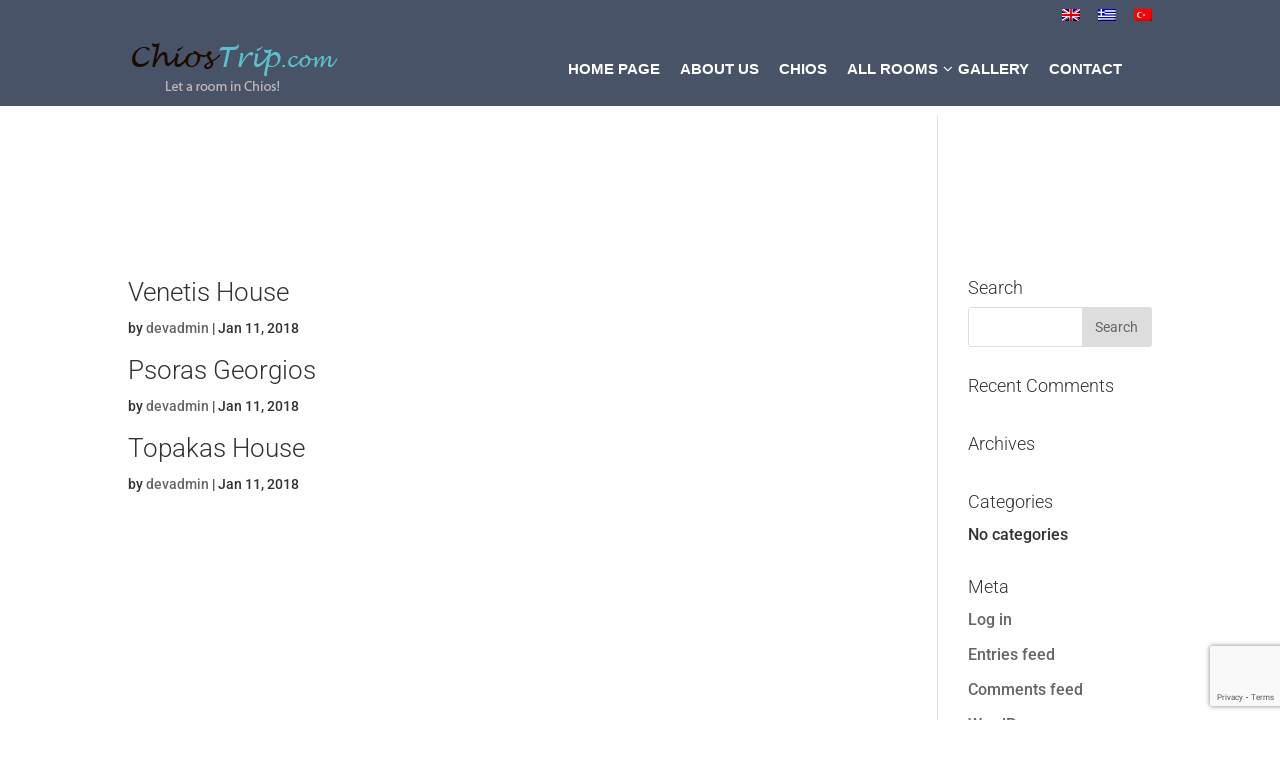

--- FILE ---
content_type: text/html; charset=utf-8
request_url: https://www.google.com/recaptcha/api2/anchor?ar=1&k=6Lds6AcsAAAAAA_dP1TgZ4B5qCC4C_AWpV5fMh-6&co=aHR0cHM6Ly9jaGlvc3RyaXAuY29tOjQ0Mw..&hl=en&v=TkacYOdEJbdB_JjX802TMer9&size=invisible&anchor-ms=20000&execute-ms=120000&cb=lmgbqo3z5nt2
body_size: 45620
content:
<!DOCTYPE HTML><html dir="ltr" lang="en"><head><meta http-equiv="Content-Type" content="text/html; charset=UTF-8">
<meta http-equiv="X-UA-Compatible" content="IE=edge">
<title>reCAPTCHA</title>
<style type="text/css">
/* cyrillic-ext */
@font-face {
  font-family: 'Roboto';
  font-style: normal;
  font-weight: 400;
  src: url(//fonts.gstatic.com/s/roboto/v18/KFOmCnqEu92Fr1Mu72xKKTU1Kvnz.woff2) format('woff2');
  unicode-range: U+0460-052F, U+1C80-1C8A, U+20B4, U+2DE0-2DFF, U+A640-A69F, U+FE2E-FE2F;
}
/* cyrillic */
@font-face {
  font-family: 'Roboto';
  font-style: normal;
  font-weight: 400;
  src: url(//fonts.gstatic.com/s/roboto/v18/KFOmCnqEu92Fr1Mu5mxKKTU1Kvnz.woff2) format('woff2');
  unicode-range: U+0301, U+0400-045F, U+0490-0491, U+04B0-04B1, U+2116;
}
/* greek-ext */
@font-face {
  font-family: 'Roboto';
  font-style: normal;
  font-weight: 400;
  src: url(//fonts.gstatic.com/s/roboto/v18/KFOmCnqEu92Fr1Mu7mxKKTU1Kvnz.woff2) format('woff2');
  unicode-range: U+1F00-1FFF;
}
/* greek */
@font-face {
  font-family: 'Roboto';
  font-style: normal;
  font-weight: 400;
  src: url(//fonts.gstatic.com/s/roboto/v18/KFOmCnqEu92Fr1Mu4WxKKTU1Kvnz.woff2) format('woff2');
  unicode-range: U+0370-0377, U+037A-037F, U+0384-038A, U+038C, U+038E-03A1, U+03A3-03FF;
}
/* vietnamese */
@font-face {
  font-family: 'Roboto';
  font-style: normal;
  font-weight: 400;
  src: url(//fonts.gstatic.com/s/roboto/v18/KFOmCnqEu92Fr1Mu7WxKKTU1Kvnz.woff2) format('woff2');
  unicode-range: U+0102-0103, U+0110-0111, U+0128-0129, U+0168-0169, U+01A0-01A1, U+01AF-01B0, U+0300-0301, U+0303-0304, U+0308-0309, U+0323, U+0329, U+1EA0-1EF9, U+20AB;
}
/* latin-ext */
@font-face {
  font-family: 'Roboto';
  font-style: normal;
  font-weight: 400;
  src: url(//fonts.gstatic.com/s/roboto/v18/KFOmCnqEu92Fr1Mu7GxKKTU1Kvnz.woff2) format('woff2');
  unicode-range: U+0100-02BA, U+02BD-02C5, U+02C7-02CC, U+02CE-02D7, U+02DD-02FF, U+0304, U+0308, U+0329, U+1D00-1DBF, U+1E00-1E9F, U+1EF2-1EFF, U+2020, U+20A0-20AB, U+20AD-20C0, U+2113, U+2C60-2C7F, U+A720-A7FF;
}
/* latin */
@font-face {
  font-family: 'Roboto';
  font-style: normal;
  font-weight: 400;
  src: url(//fonts.gstatic.com/s/roboto/v18/KFOmCnqEu92Fr1Mu4mxKKTU1Kg.woff2) format('woff2');
  unicode-range: U+0000-00FF, U+0131, U+0152-0153, U+02BB-02BC, U+02C6, U+02DA, U+02DC, U+0304, U+0308, U+0329, U+2000-206F, U+20AC, U+2122, U+2191, U+2193, U+2212, U+2215, U+FEFF, U+FFFD;
}
/* cyrillic-ext */
@font-face {
  font-family: 'Roboto';
  font-style: normal;
  font-weight: 500;
  src: url(//fonts.gstatic.com/s/roboto/v18/KFOlCnqEu92Fr1MmEU9fCRc4AMP6lbBP.woff2) format('woff2');
  unicode-range: U+0460-052F, U+1C80-1C8A, U+20B4, U+2DE0-2DFF, U+A640-A69F, U+FE2E-FE2F;
}
/* cyrillic */
@font-face {
  font-family: 'Roboto';
  font-style: normal;
  font-weight: 500;
  src: url(//fonts.gstatic.com/s/roboto/v18/KFOlCnqEu92Fr1MmEU9fABc4AMP6lbBP.woff2) format('woff2');
  unicode-range: U+0301, U+0400-045F, U+0490-0491, U+04B0-04B1, U+2116;
}
/* greek-ext */
@font-face {
  font-family: 'Roboto';
  font-style: normal;
  font-weight: 500;
  src: url(//fonts.gstatic.com/s/roboto/v18/KFOlCnqEu92Fr1MmEU9fCBc4AMP6lbBP.woff2) format('woff2');
  unicode-range: U+1F00-1FFF;
}
/* greek */
@font-face {
  font-family: 'Roboto';
  font-style: normal;
  font-weight: 500;
  src: url(//fonts.gstatic.com/s/roboto/v18/KFOlCnqEu92Fr1MmEU9fBxc4AMP6lbBP.woff2) format('woff2');
  unicode-range: U+0370-0377, U+037A-037F, U+0384-038A, U+038C, U+038E-03A1, U+03A3-03FF;
}
/* vietnamese */
@font-face {
  font-family: 'Roboto';
  font-style: normal;
  font-weight: 500;
  src: url(//fonts.gstatic.com/s/roboto/v18/KFOlCnqEu92Fr1MmEU9fCxc4AMP6lbBP.woff2) format('woff2');
  unicode-range: U+0102-0103, U+0110-0111, U+0128-0129, U+0168-0169, U+01A0-01A1, U+01AF-01B0, U+0300-0301, U+0303-0304, U+0308-0309, U+0323, U+0329, U+1EA0-1EF9, U+20AB;
}
/* latin-ext */
@font-face {
  font-family: 'Roboto';
  font-style: normal;
  font-weight: 500;
  src: url(//fonts.gstatic.com/s/roboto/v18/KFOlCnqEu92Fr1MmEU9fChc4AMP6lbBP.woff2) format('woff2');
  unicode-range: U+0100-02BA, U+02BD-02C5, U+02C7-02CC, U+02CE-02D7, U+02DD-02FF, U+0304, U+0308, U+0329, U+1D00-1DBF, U+1E00-1E9F, U+1EF2-1EFF, U+2020, U+20A0-20AB, U+20AD-20C0, U+2113, U+2C60-2C7F, U+A720-A7FF;
}
/* latin */
@font-face {
  font-family: 'Roboto';
  font-style: normal;
  font-weight: 500;
  src: url(//fonts.gstatic.com/s/roboto/v18/KFOlCnqEu92Fr1MmEU9fBBc4AMP6lQ.woff2) format('woff2');
  unicode-range: U+0000-00FF, U+0131, U+0152-0153, U+02BB-02BC, U+02C6, U+02DA, U+02DC, U+0304, U+0308, U+0329, U+2000-206F, U+20AC, U+2122, U+2191, U+2193, U+2212, U+2215, U+FEFF, U+FFFD;
}
/* cyrillic-ext */
@font-face {
  font-family: 'Roboto';
  font-style: normal;
  font-weight: 900;
  src: url(//fonts.gstatic.com/s/roboto/v18/KFOlCnqEu92Fr1MmYUtfCRc4AMP6lbBP.woff2) format('woff2');
  unicode-range: U+0460-052F, U+1C80-1C8A, U+20B4, U+2DE0-2DFF, U+A640-A69F, U+FE2E-FE2F;
}
/* cyrillic */
@font-face {
  font-family: 'Roboto';
  font-style: normal;
  font-weight: 900;
  src: url(//fonts.gstatic.com/s/roboto/v18/KFOlCnqEu92Fr1MmYUtfABc4AMP6lbBP.woff2) format('woff2');
  unicode-range: U+0301, U+0400-045F, U+0490-0491, U+04B0-04B1, U+2116;
}
/* greek-ext */
@font-face {
  font-family: 'Roboto';
  font-style: normal;
  font-weight: 900;
  src: url(//fonts.gstatic.com/s/roboto/v18/KFOlCnqEu92Fr1MmYUtfCBc4AMP6lbBP.woff2) format('woff2');
  unicode-range: U+1F00-1FFF;
}
/* greek */
@font-face {
  font-family: 'Roboto';
  font-style: normal;
  font-weight: 900;
  src: url(//fonts.gstatic.com/s/roboto/v18/KFOlCnqEu92Fr1MmYUtfBxc4AMP6lbBP.woff2) format('woff2');
  unicode-range: U+0370-0377, U+037A-037F, U+0384-038A, U+038C, U+038E-03A1, U+03A3-03FF;
}
/* vietnamese */
@font-face {
  font-family: 'Roboto';
  font-style: normal;
  font-weight: 900;
  src: url(//fonts.gstatic.com/s/roboto/v18/KFOlCnqEu92Fr1MmYUtfCxc4AMP6lbBP.woff2) format('woff2');
  unicode-range: U+0102-0103, U+0110-0111, U+0128-0129, U+0168-0169, U+01A0-01A1, U+01AF-01B0, U+0300-0301, U+0303-0304, U+0308-0309, U+0323, U+0329, U+1EA0-1EF9, U+20AB;
}
/* latin-ext */
@font-face {
  font-family: 'Roboto';
  font-style: normal;
  font-weight: 900;
  src: url(//fonts.gstatic.com/s/roboto/v18/KFOlCnqEu92Fr1MmYUtfChc4AMP6lbBP.woff2) format('woff2');
  unicode-range: U+0100-02BA, U+02BD-02C5, U+02C7-02CC, U+02CE-02D7, U+02DD-02FF, U+0304, U+0308, U+0329, U+1D00-1DBF, U+1E00-1E9F, U+1EF2-1EFF, U+2020, U+20A0-20AB, U+20AD-20C0, U+2113, U+2C60-2C7F, U+A720-A7FF;
}
/* latin */
@font-face {
  font-family: 'Roboto';
  font-style: normal;
  font-weight: 900;
  src: url(//fonts.gstatic.com/s/roboto/v18/KFOlCnqEu92Fr1MmYUtfBBc4AMP6lQ.woff2) format('woff2');
  unicode-range: U+0000-00FF, U+0131, U+0152-0153, U+02BB-02BC, U+02C6, U+02DA, U+02DC, U+0304, U+0308, U+0329, U+2000-206F, U+20AC, U+2122, U+2191, U+2193, U+2212, U+2215, U+FEFF, U+FFFD;
}

</style>
<link rel="stylesheet" type="text/css" href="https://www.gstatic.com/recaptcha/releases/TkacYOdEJbdB_JjX802TMer9/styles__ltr.css">
<script nonce="YnTz1t2mcnqnWtAfG2xACA" type="text/javascript">window['__recaptcha_api'] = 'https://www.google.com/recaptcha/api2/';</script>
<script type="text/javascript" src="https://www.gstatic.com/recaptcha/releases/TkacYOdEJbdB_JjX802TMer9/recaptcha__en.js" nonce="YnTz1t2mcnqnWtAfG2xACA">
      
    </script></head>
<body><div id="rc-anchor-alert" class="rc-anchor-alert"></div>
<input type="hidden" id="recaptcha-token" value="[base64]">
<script type="text/javascript" nonce="YnTz1t2mcnqnWtAfG2xACA">
      recaptcha.anchor.Main.init("[\x22ainput\x22,[\x22bgdata\x22,\x22\x22,\[base64]/[base64]/[base64]/[base64]/[base64]/[base64]/[base64]/[base64]/[base64]/[base64]/[base64]/[base64]/[base64]/[base64]/[base64]\\u003d\\u003d\x22,\[base64]\\u003d\x22,\x22w7k4w6UpfcOAD3rDlGTCisOCwpNcf8KsXFMUw5HCocOOw4VNw5PDk8K4WcOPKAtfwrpXP315woBtwrTCtQXDjyPCp8K2wrnDssK6TCzDjMKiQn9Ew6rCpCYDwpwFXiNxw5jDgMOHw4rDucKncsK+wqDCmcO3esOPTcOgIsOBwqosd8OPLMKfNMOaA2/CiWbCkWbCmMOGIxfChcKvZV/DicOrCsKDecKaBMO0wrjDgivDqMOLwokKHMKdXsOBF3gcZsOow6XCpsKgw7AgwrnDqTfCosO9ICfDvcKQZ1NpwrLDmcKIwpgawoTCkhPCqMOOw69JwpvCrcKsAsKzw48xRUAVBUvDkMK1FcKuworCoHjDj8Kawr/Cs8KbwrbDlSUZMCDCnDnCvG0IOTBfwqISbMKDGW9+w4PCqDLDukvCi8KALMKuwrIcT8OBwoPChXbDuyQ/[base64]/w6Zpw4HCpGU3FQsfHngEBkfCtsO0wqJBWlbDr8OVPgrCsHBGwpHDlsKewo7Ds8KIWBJ3NBF6CEEIZFrDisOCLjEXwpXDkTPDtMO6GVpHw4oHwphdwoXCocKGw6NHb2t6GcOXXhEow509bcKZLibCtsO3w5VHwrjDo8OhZsKQwqnCp0HCvH9Fwr/DqsONw4vDnXjDjsOzwqzCs8ODB8KHEsKrYcK6wq3DiMOZE8KZw6nCi8OYwoQ6SiDDgGbDsH5/[base64]/DpsKawpwXS8KQQMKSbz8NwrDDixXCu8K/[base64]/Dvw8WayHCmwfCpsOkVFsOw6Ffwo53CcKzL2ZXw7fDrsKxw70cw5vDpE/Dp8OLfS0+WwQ4w7wGccKUw47DrwMXw5DChwNWJTXDssOSw4LCmsOdwr4IwqHDrCF7wpfCosOmSsKRwqIYwqjDthvDkcO+DnREMMKzwrcuE1URw4YpOkwtVMK/FMK1w7fDg8OHIT4EFRkZP8Kgw6hgwrVAH27CiS8kw5jDrmkJw6M5w4/CmFsBXHvCgsO+w4lKKsO+wqnDnm/[base64]/CnHDDhcOAwoR7w4zCjiDDoCtdw7AjwoDDv8OvwqoMS2XDl8KZRhpwT3lSwrFuNC/CtsOlHMK9ImNSwqJawr5gEcKhScOZw7fDlsKCwqXDhgc6QMKMQSHDhVJ4CBZDwq45cTVZQMOMDmZGRENAZWtTSB5sOsO0BFV2wqPDuQjDj8K5w64Gw4zDkTXDnVF/[base64]/woTDscOFwoXDkcKxwoIpasKiw7vDiMO8Y8OVJ8OkCzNsD8Ovw6bCtS0rwpDDl144w61Fw4vDrjt9UMKGGMOKeMO6fsOZw7VYDMKYJirDqcK/b8Kdwoo0NGbCi8KewqHDjHrDtykwXE1eIXAWwqnDqWDDtzbDusKkKVzDrx3DhmDChg/[base64]/[base64]/CkcKISsKuw5/Col/DlMO9TcOhRcOleXEnw6YPHcKBCMOnPMKqw7jDiCjDuMKTw6YsIsOwF2nDkGEIwrs9SsOZMx4BRMO4wqwZdH7CvGTDu0bCsAPCpU5Ew6wsw6LDmxHCrAoUw6tcw5zCuQnDkcOWVFPCqA7ClMKdwpjDj8KeDUPDsMK9w68BwoHDucO3w4/CsGdoLx9fwoluwr11KAHCq0U9w6LDssOgIQUhHsKVwojCrGQ4wphaWsOPw4suG3LCtl3CnsKTdsKjf3UiG8Kiwostw4DCuwV5BGY+JRl4wqbDhUQlw7w7wp4YJ0zDscKIwqDCqAFHbMOvDcO8w7YYJyJZw7Q0Q8KjdMKwYytyPyrCrcKQwqTCksKVTMO5w6/ClA0gwrHDk8OORsKFwppowobDj0cDwp7Cv8O2DsO5GcKSwoPCscKEA8Ojwr5fw77DkcKiRw0ywrTCsEpqw49+MHVDwq/DvyzCv0bCv8OKegXCgMOqdkJJTyQqwqQPKQYNAMO+Xg1WEU8xdxFlHsOrGcOZNMKoMsKfwpUzGMOoI8OAc0/Dv8OiBgrCkj7DjMOLVcOMUWJfQsKmdxfClcOJZcO3w7YoZcKnREfCqzgVY8KfwqzDkg7DmsOmJh4AGzvCrB97w68XWMKkw4jDoWpuwqAew6TDnQDCtUXCoUvDqMKGw55TOMK+BsOjw6BpwpTDshDDq8OOw6rDtcOfO8OBXMOYHT85wrrClw3CrA7DgXJHw5p/w4TCucOJw7xyGcOKR8KOw6fCvcKwcMKkwpLCunfCk0fCryHCjWNjw796aMKAw7BlSnUcwpvDrX5PQT7ChQDDscOoYW9ew7/Cjj/DtVwzw41bwrrDg8OEwqY7I8OiesOCVsODw5hwwrHCgxtNLMKSS8O/w5PCusKIw5LDlsKSXMK/w6nCpsOMw4/Cs8KUw6cEwpF9TSVpMsKrw5nCmMOgHU9/DXAAw44FPjvCvcO3L8OZw5DCqMO3w7rCuMOOQsOORSDDvMKBBMOvZDrDjMKwwoF+wovDusO5w7fCkUvDmi/[base64]/DhsOdwojCtcK/w7nDs3rCqxoZal5Da8KrD0HDqRQ6w7zCmcKKC8OAwoVdH8K8wojCscKVw5UIw5/DucOewrHDssK6fsKoYi/CicKDw5fCtRjCvzjDrMKXwqfDtCFVw7w8w65PwrTDoMOPRi4eayrDr8KcFS/CocKzw4TDtX0zw6PDjW7Dj8KqwoXDgkzCp2gpL0E0wqvCs0PCuUN4S8OrwqsMNRPDtx4kWMK1w7jCjxZ7wpLDrsOfLybDjnfDscOXEMO2Wz/[base64]/Cl3LDtWbClT08wpxNw6/[base64]/DpxfDl8OfwpXCtsKFwqAfSMOAw6NJKgnDpVbCnW3CsVfDty4zfUbCkcOPw47DucKxwpTCmGN8dXLClnhmUcK5w6DDscKswoXCkgDDkQ8kXUsJGWhlQQjDi0/Cl8OZwofCicKnAMOxwrbDusKEXmPDkzDDv3HDlsONL8OAwpXDv8KKw63DocKkABxPwoJ4wrDDg3FbwqTCpMOxw4U2wrxTwr/CosOecWPDiw/[base64]/Ci8O2woxSWsO3woIawoQyw5HCg8KEJiVAcwLDjsOewoLChBnDgsO4dsKfMMO6XgfCvsKdW8O8BcKtSyrDhxcpWV3CrsOYH8Ozw7XDkcK4NcKVw6gww41BwrzDow8iUSfDuH7CrwpIHMOaQcKNScOJKsKxM8O/w6spw4LCiiPCkMOWc8O2wr3CslDCiMOgw49SXUgAw486woDCnF7CixLDmjMoS8OSP8Odw49cIMK6w7B/[base64]/P043bzQuAsKzTcKdw6jDg1LCoichwqvDkMKXw4DDjQ3DkX/DukfCjiHCsTsNw64iw7g9wotNw4HChS0awpVjw4nCgsKSH8KSw5UlSMKDw5bDqFzCg15/SG9dM8OAekzCgsKCw5N6Wx/CqMKfNMKuAzVvwodzS3N+GSA1wpJXYkgQw7smw7pwYsORwo5xZ8Oew6zCnBckEMKlwq3CtsOcVsOYYMO+bnXDucK/wqFyw4VXw71CQ8Oxw7RFw4jCuMOAF8KmMRnCp8KzwpXDg8KmUsOcIcO2w48RwpA1TUg9wpnDvcKCwpXCgz/Cn8ODw7t4w4TDqXDCqTBKDMOJwoHDvTldDWzCj103R8KYLsK+JMKZFFfDmhRhwqvCr8OWRUbDpUQ4ZcOzCsKBwr4QC3bCoxVgwrDDnjJCw4DDpio1a8OjYsO8FlzCncOWwq7CtAfDgVV0DcOqw7zCgsO1N2rDl8KjesOawrR+WF3DhFByw43Dq2oNw4xpwrBfwq/[base64]/DpnBgw53DmVfDsRsGIMOyw7vDsmQRwoPDtW4cw6FFOMK+TMKnY8OHIMKrBcKqCH5Yw5Z1w4DDrQk0Fj0HwovCt8KyMARcwrPDrmkCwrlow53CuwXChgjCtCjDhsKwSsKLwrlEwokVw6o+EcOsw6/CnGMaKMO/TH/[base64]/Do1rDpcOAQ2dxwrfDpMKhw48CwpbDmU4fbwo3w6bCscKsGsO8K8KAw4NPdmLCkjjCs3B/wpJxM8KGw4jDg8KmBMK/[base64]/OynCh19/VmZqwrFFQMODYcKCw6gRw6tmC8KEV3Rnwq5fwrjDksK1BUtUw6TCp8KBworDkcOrPVfDnH9vw5bDlTlaZ8O+MFQYdF3DvQ3ClUZkw5UxZ19twrJ4VcOOT2VFw5nDuiLDicKxw5hLwrvDrcOcwrrCtxAzDsKUwrvChsKfZ8KlVgbCghbDq3fDl8OAb8KIw4Qdwq/DnxAUwqtLwqvCqX07wobDrkHDq8O/wqbDrsOtLcKiVD53w7nDpjwSEcKNwpEzwrFCw5oPPw8fSsK0w79OIgZKw69iw7LDr0s1QcOIejI3Im7CrwDDu3l/wpZ9wozDnMOxOMKafFxBeMOIJMOjwqYvwphNPyHDoQl4ZsKfQiTCpRbDoMOPwpAOTsO3bcKdwoFgwqttw7fDgDBYw40/wqx5S8K4FFopw4rCoMKtN1LDpcOXw5Rqwph7wow5UwzDlm7DhUrDixkOMxg/bMKXLMOWw4gQI0vDsMOowrPCncKKQQnDlQnCr8KzT8OvGFPCtMKcw4BVw6EYwpTCh3NNwpTDjhvDucKcw7UwNBEmw6wQwrDCkMO/ZB3CiDjCsMKbMsObSWEJwqLCpW7DnHArQMKnw6tYRsKnYkpuwpMKecOkecKXTcOYD2kbwoMtw7XDssO7wr7DpsO7wq5BwoPDnsKcW8KPPcOJM1nCkVbDiH/[base64]/wpQtc8O+w5nCocOOwpLDmVDDjwZOwo3CpcOHwpvDpMOzF8Kcw5wLX20QX8KBw6vCmhlaMknCp8KnQylNw7PDtC5PwoJ6ZcKHNsKxSsOUZTwpHsK8w7HCnHBgwqEOHsKJwoQ/[base64]/CixPCjMK3NsOvb8OdwpBQwqxDMjocw7DCgH7CrsO8L8OTwq9cwodFG8OqwoB4w6vCkBcBOzI0GUodw4kiIMKow7o2w7/DnsOawrcnw5LDgTnCrcKiwprCliPDlnNgw6wmNSHCsH9Cw6/[base64]/TEgiIMKHw79+cMOcwoPDmsOYPcKdw6rDq3JHW8O1X8K4UyDCtiR4w5Vuw7XCpjpwQgdXw7XCuHk7wqN9AMOLJ8OLRnofLmZswrHCmn09wpHCs0rCqU3Dh8KzX1HCpE4cM8Oxw658w7IADsOyP01be8KxSMObw6l3w5RsZVVIKMOzw5/DncKyKcKnF2zCgcO5fcOPwojDuMObwoUew5DDl8K1wq9qK2k0wp3DjMKkSFzDicK7RcObwr8rbcOgfVITRw3DhsKpe8KPwrfClMKLOCzClh3DsirCixJJGsOWV8OCwpDDmsOmwq9FwrxzZ39rJcOKwok/KsOvTSjCoMKuaxLDuhwxYUxCAGnCuMKhwqohMijCiMKES0XDkSLCmcKPw4FLcsO/wrTCu8KjXcOUX3HCkMKUw5kkwrvCk8Kfw7bDiFrCkHIEw4VPwq4lw5LCo8K1wr3DpMOLZsKcNcOKw5llwpbDlcKEwq5+w6PCqCVvMMK/[base64]/[base64]/[base64]/DsV9Sw5h9Sx/CgcKLwoMJDsOdwpYnwp7DrHPCjW9NeEPDlcKEHcOjRmzDqkTCtTYCw47DhHlWKsODwpE9d2/DqMO+wprCjsOWw6bCocOcbcOyKsKgT8OLYsOgwqR6VcOxRSJWw6zDlnzDjMOKQ8KKw4llcMK/[base64]/[base64]/RcKCwpUHwoZid1kVH8OYw6jDrsOYWMK5C8Oxw6DCqwUOw4rCkcK0f8K9Bw3Cm08xwrbDtcKfwonDm8Oxw4NMUcO9w6w3FsKGO2ZCwr/[base64]/CuBnCh8KGwq41w5hRwpPCtX8Yw7bCiyLDuMKUw5vCnA7DphLCmMOEGDtcAMOJw5AkwpvCmMOiwo0RwpV6wo8JYsOrwp3DmcKlO0PClMOOwp00w6jDlx1Cw5rDnMKhBHQuRR/CgA1DbMOxTHvCuMKswrzCmiHCqcO9w6LCrsKowrs8YMOXacK1J8OlwozDvl5KwrBew6HCizs/VsKmWMKHchrClXcgYcK8worDhMOFEBYgAUXCrxTDpH3Dmm8+E8KhXcOnCTTCjWLDpHzDhnfDj8K3bMOcwoTDoMOYw7BvLTTDp8OdCcO9wpzCvMKtIMO7Si5nR0/Dt8O4T8OwBwkRw7llwrXDjRYywo/DqsKMwrAyw6ohT3IVEQcOwqZDwpLDvkENHsKWwqvCjXESKgXCnRwVMcKmVcO7SQ3DhcOkwpYzAcKrKHIBw5UgwozDhcOqV2TDiUHDusOUK3kAw6XDkMKgw5XCn8OmwprCv2cZwrLChR7CmMO/GXlRSQwiwrfCusKuw6XCvsKaw7IVcCF8WWAtwrrCiW3DinLCo8Oyw7PDp8KwaVDDvm3DnMOsw6nDhcKQwrMPPwbDmT87G2/CscOUFEvCmEnCp8Oxwo/Cp1UTXSp0w47DiHzDnDxNMRFSw4bDviY7Wj9vTcOeMcOoWQrCjcKmGcOOw4cfSlJUwqrCmcOTGcK7JwxUKsOHw5PDjkvCkwQqwojDtsOXwoXCn8OAw4jCq8K8wrwuw4fCtcKYI8KswrnCgAllwqM6UHrDv8Ktw7PDicKfGcOAf3XDtMOcVl/DmkvDucK7w45uFcKCw6PDplTChcKnTh9ROsKidsKzwo/[base64]/[base64]/CvcOfDGjDv8KGKcOlwqp3wpkXw6/[base64]/Dn8OYwpUtw5V4wo9GwpPDpsO4CCEIwr1qw5zCkjvDgsOdG8KzUMOlwqHDh8Oafm4jw4k/YXYFJMK6w4PCpSrDq8KXwqEOc8K0BTM+w5jDtHzDkijDuErCqMKiwqtnVcK+wpXCs8KwT8K8wqRGw7DCul/[base64]/DgX/CsVkew6QBacO5IsKcwpPDt3QbfMOyw47ClBFJw4fDmMOwwokzwpfCpcOOVWvCkMO1Gns6w5bDisKAw7o8w4g3w4vCl1tjwq7DnkZgw73CvMOJZcKywoAxU8KDwrdCwqMQw5nDksOMw4ZvI8Otw6rCn8KpwoFpwr/[base64]/wrnDhg/DscOhwpt8w5dvVMOnRMKew6DDu8K3eDbDnMOUwovCq8KTLQDCgVHDvW91w6E8wqLCpMKkbA/Dvm/Ct8OlBQDCqsOwwpR7AMOvw4ghw6sfBAh8TsKIJjzCpcOOw6xLwonCpMKjw7ozKAzDtULCuyhQw7oEwq8HBBcrw4VjVDHDmBULw6TDn8OOSRZMw5NJw4orwr/DhCfCnwDCp8Otw5/Du8O/ASFGdcKxwo3DmQrDnDM+AcOhAcOJw7kOGcKhwrPCl8KlwqTDksO3Ekl4RQbCj3vCv8OMwr/CrSkQwoTCrMOYBWnCqsOIQsKyGcOWwrzDiwnCmjwnSFHCty04wrXCmCBPUMK0M8O5ZSXDlh7CpjgnSsOyQ8O6w5fCjzsdw5LCrsOnw4VLC17DgTtjQGHDmgxnwq7CulbDnX/Dti58wr4GwpbCuFkNNmMKV8KMYXULbsKswoYewrg4w4EXwrctVT7DgTZ3I8OnUsKBw6TCsMOGw4TCkEk8CsO3w74pZcOhI24AclQSwoYYwpRewrHDucKuIMOew5bDk8OgHCQUJWfDn8Oxwokjw6hlwrnDvyLChcKIwqlMwobCpyvCq8KGDAA+GX/DmcOFQS1Vw5nDjhHCkMOuw5VGEWAKwoA5dsKiYcOUw4sywoJrRsO/wozCpcOqPsOtwppKBHnDhS5CRMKCdTXDpSILw4/DlUAJw5AAHcKfWRvCoTTDj8KYUWrCnw09w7lECsOkDcKNLWQ2VA/CimfDhsK/[base64]/[base64]/WcKgW8KDwoAyewfCsiLDocKaHcKIw5DDtwrDlk0bw7zCicKWwqnDtMO9HjHDmMOZw6tKXRDCrcKDfg5XS2zDvcKaTBsjMsKWJcKEcsKCw73Ci8O3QsOHRsO6w4AOVlbCnMObwp/ClMOfw58pw4HClDNWCcOzIyjCqMOJUjB5wrphwp5YIcKVw78ow71xwpHCrk7Dk8KjccKqwotbwpBOw73CvgYRw7vDo3PCvcKcwphdUHwvwoXDl2EDwqR1bMK4w5DCtklrw5LDoMKHAsKKLTrDqzbCkiRXwo5awqIDJ8OjQlpXwqrCu8OBwr/DlsKjwp3DlcOKdsK0bsKLwqbDqsKUwoLDs8KZFcObwoMlw59pfcO1w7rChsOaw7zDm8Odw7PCsg9VwrLCuSdMBjPCsS/CuTMYwqrCl8OsYMOxwr3DlMK/w6oKZ2TCpjHCmsOrwofCjTA/wr44Q8ORw5rDocKZw6fCv8ORfcOCB8K8w67DrcOqw47CtQfCqEVjw4LCmRbDkU1Lw5/DoUpewo3DnFhqwpvCjkHDpm/CksK3BcOzHMKMZcKow6kwwprDlAnCscOyw7tUw7MKJSovwpx3K1pbw485wpZ0w5Iyw7nCk8OxacOfwojDg8KAdsOoOH5NPcKPCyLDuXPDmDbCgsKVCsOhOMOWwqw8w4DCgk/CpsOSwpvDk8OiZ0BMwro/wrvCrsKnw5ggN0QMd8KrSCDCvcO7PlLDkMOjZMOiVE3Dvx0OBsK/[base64]/[base64]/wozDjMKSBMOOwqVQR8KeXRTCuUXDoMKpw7jCsSVaQ8KpwoQRGnVhZ2PCvcKZRmXDgsKFwr94w7kGWlfDhkUXwpPDt8OOw7bCkMKmw6JOVXscJ34lYgHCncOIXmRYw6jCm1LDnHlnwqgAwrNnwpDDmMOLw7kywq7ClcOgwqbDmk3ClCbDhA8Xw7R/PXTCsMORw4nCosOAw4HChMOkLcKkcMOCw4PCpEjCjcKhwp5Pwr3DmnJdw4fDisKzHjozwpvCpSvDrCzCmsOzw7/Cpm4Jw71pwrjCncO3e8KVcMKLJHBDFRs+acOewrANw61BRm0wUsOkc2VKARPDojVbXcOmIBQDW8KxMy7Dgi3ClHpmw5E6wo7DkMOQw4kdw6LDtgMEdQRJwq/DpMOrw47CmR7ClC3DisKzwrEBw7XDhxlHwpbDv1zDjcO1woHDmGhGw4cOwqZSwrvCgU/DlzXDmnXDrcOUGFHDtMO8woXDm0d0wppqEcO0w45vO8ORUcO9w5DDhsKzcS7Dr8K6w5BMw7R5w4nCjC92cnnDrsKDwq/CmxNjUsOrwojCj8K9azPCusODw6NRTsOQw7MPcMKZw7U0fMKRSx/CpMKcC8OHZ3jDmGBqwo8tQ1/[base64]/[base64]/DvMKfFMOKJjUeDGZ2fsKHw6VRw4Bxw5F7wqXCpQQMWgZaScKNLsKRdG/Dn8OBblknwofDu8O5w7HCl3/Do3jCocOKwqvCv8KXw6MawpLDncO+wojCtBtEHcK8wo/CosKPw7IrP8O3w7PDn8O0wpIgAsOJAibCj3ccwrvDvcO1IFnDqQ1Gw781UCBAM0DCrsOZBgsFw5NOwrchbxZ/T2cTwpfDhMKswr9JwogHMWMKJcKHfBVzbcOzwpPCk8KHWcO3YMOEw6XCtMK3IMKbHcKgw4YawrQ4w5/Cu8Knw78Mw45nw53Ch8K8I8KYGsKmWjbDqcOCw4UHMXbCo8OjH3XDhhjDpXPCpHc/RzDCtSnDjGdIB3FGVcOcRsOuw6BQAUHCiwRICcKTfBpmwr8Vw4bCqMKlMMKcwrTCrsKNw5Mtw75IEcKqLn3DkcOvTcK9w7jCngzCo8OXwpYQIsO7OhrCjcOTIEo6PcK9w7nDlh7DgsKHP0wDw4DDlHfCu8OOwoLDhMO1fxDDmsKuwrDCgX/CkXQ5w4nDt8KCwqU6w680wrPChcKMwr/Ct3vDhcKdwrvDknN1w6lRw783w4zDq8KCQsKEw5YqOcOLfcKfeirCr8KLwoEMw6DDlB3CgTc8QwrCgxsFwoTDtxwhdQvCmTLCpcOjWcKJw5U6Zh7DhcKHaHcrw4TDscOsw5bClMKjZ8Ojwo9pa1zCjcOMMyEWw4zCl0bCgMK9w7LDkF/DimrClcKeYE09ccKSwrEGBEfCvsO5wrB6R2XDr8OvNcKIOhNvTMKxaWEcKsKLNsK2B3NBa8Kyw4LCr8KZLsO6NhYFw4HCgB81w7LDlHDCgsKywoM+NWPDvcKdXcOdScOvSMK/WAhlw5Jrw43CnyzCm8OgFGjDt8OzwqjDtcOtMsKwNRMmKsKjwqXDnR4DHldWwpfDtcO/[base64]/woLDusOPIcKxwqvDrMOqacOdwrHDvMKgw5UESMKywqsxw4rDkypkwpJfw4MSw55idRPCqGBMw7EMM8OyLMKfIMKSwqx/O8K6csKTwprCpcOnTcKuw5HClzUmeH3Cpm/DniXCjsKBwqxbwrkzwoYBOMKfwpdhw4JmEkrCicOewr3CgMOdwprDicOrw7LDnHbCq8Ozw4pOw4I3w7HDsGLCtS/CkgQ/csOew6RLw7LCkDTCu2rDmxc1K07DsgDDtXdSw65ZXVjCjMOdw4nDnsOHw6pjX8OoD8OAAcOBAMOgwrEywoMWC8Ouwp4gw5vDs3wyK8ONWsOGKMKqFEDCscKyNgfCkMKowoHCn13CpXUlUsOvwpfCvnwdcCJuwqbCu8KOwrkEw44QwpHCmjpyw7fDrMOuwrQiN2/[base64]/Csn7CvVDDosKjw7MEw6wbeMOFw5kgwqbCmcKDH0vDlMOfXcKjOsKBw5fCuMOLw4nCrmTDihUVUirCpQQnHEXCscKjw5wuwovCiMKawrLDnFVnwqYmHmbDjQlnwrHDozbDqWpdwr7CtWvDkBjDmcKYw744XsO5asKUwonCpcKoUnc0w7HDsMOuME8WbMKHdBPDqmAzw7/DuFQGYcOAwqtkEjbCnUdqw53DpsKRwpYCw65qwoXDlcOFwo0WIkrCsBdAwpFtw57Ct8ONdcK0w6TDq8KPCRJpw5EaA8OkKhLDoUxZXVfCucKPBFvDu8KZw5HCkxNewpzCicO5wpQgwo/ChMOnw5HCmcKpFMKOIVFKFsKxwrwDTi/CtsOJwqHDrGXDhMKEwpPCscOWUBNhWy7CjQLCtMK7Ew7DgjbDpSLDlsOpwqlUwqgowrrCisOwwrPDncKodD/[base64]/[base64]/CrhjCl0wBAlbDssKFwrwqwo3CglrCocKOwrpSwr1PMhXDsSRAwqXChsK/[base64]/[base64]/DnsOKV8KKw6sVZAYrYsOjPsK6VgxRZlUJccOvBMOBV8KOw4MDLFgtwp/ClsO2V8OdHsOhwrDClcK+w4fDjHTDkW1cVcO6XMK5PcOxF8OAMcKEw54bwrtqwpHCmMOMWi5AWMKJw4vDul7DvUJXFcKaMB0NJWPDgVEZPmPDuh/DusOSw7nCr18mwqnCikYRbEJ9SMOQwoouw5N8w5xHA0/[base64]/Ds8KEFSYMXMOvPUXDtkjCjcKwV8Oyc2vDq3PCtMKYX8KzwoRwworCpsKTIGXCmcOLenpHwrJ0YhjDvVXDmg3Du37ClWlnw4V+w598w6RIw4ASw4DDjsOYTMKwVsKnwpvCrcO0wok1TsOaF0bCvcOGw4/Cu8KnwoQcN0bCrl3CvsK6aX4Jw7vClsKZIhPCuXrDkh5Ww6fCtMOqZDZObkI2wo4Sw6fCsyADw4VBasOiwrEkw50zw7jCtBBiwrt5wqHDqm5MWMKNJcOAEUTDmn9/esOLwrtlwrzDlCtbw4FbwpAOdMKPw5REwoPDtcKZwpsUQVfCtXbCqMOscXfCssO7L27CkcKbw6cufnF9MgZIwqsJZMKKGGxcFFZHOsOdCMKIw6gcXyzDgXJGw6IgwpBsw7LCj2HDocOjXFgOXsK7FH5MOEbDjA9sLsKUw7gUfsKUQ2vCkxcPNA/Dq8OZw5/DjsK0w6LDmHXDisKyDlvCl8O/w5bDtsOQw717FVU0wrRDPcK9wo5gw48SDMKZahLDjMK9woHDvsKSw5bDmTEnwp06L8O0wq7DuSPDgcKqTsOKw6UYw6B7w4JEwpRARlHDiX4Ew5o0ZMOVw5xcEcKxYcKZATBHw5bDhwzCnQ/CrFXDllLCmmLDhn1wUSbCi07Dr1BOXcO1woBRw5J3wpk5wqpFw4N/RMOgLDDDuBF6FcK5w5wzWyBKwrR/GMKqw5JNw6LCv8O/woNkVcOIwr0uLsKEwr3DiMKKw6zCpTB6w4PCihgwWMObDMK2GsKvw61lwqMqw4xdSVfCicO9IVbCqcKJAFIJw4bDrT4qeCvCisO8w6UNwrgDEQ99U8OmwrfCkkPDgMOYOcKNBsOFHcODTC3CgMOUw7vCqnElw7/CvMOawrzCuxplwpzCs8K8wpJqw4Q7w4vDkUdFHWfCmcORdcO5w6xdw7zDsQ3Crkozw7ltw5vCiT7DgCxSD8O/QHvDhcKJXVXDugZiJsKGwpPDv8KHXcKsH2Bhw79xB8Knw4TCgMKDw7jChsK0YBEzwqjCoHRxT8Kxw7TCn0MfBSzDisKzwosaw6vDrwBrVsKzwqPDugjDkHsTw5/Du8K5w4/DocK1w6R6dcOcR1wJW8O6FllZDEB1w5vDm3h4w6p0w5hBw4LDr1tSwoPCum0Twp4ow5xmBw3CkMKkwrUxwqZJPwMdw7d/w6zDn8KNKTwVVHTDkQPCkMKfwoHClC82wpRHw6rDhhbDjsKgw4nCt2J2w71gw4AnUMKUwrLCoxrDsCA/WHE9wqfCpBLCgQ7Ct0kqwrTCjzLDrk05w418w4vDix/Do8O1X8Kvw4jCjsOyw5MBDDB5w6lxbcKKwrHDpE3CnMKEw7EwwoXCnMKSw6/CpTpIwq3DqiVLG8ObLkJawprDisO/w4XDhDFAIMOSeMKLw5tsCMKeI3RCwoAxZMOCw79Sw50cw5bChU45wq7DlMKBw5XCg8OOJUQiK8OSHjHDkk3DmQtiwqbCvMKPworCuSfDrMKdBQHDosKhwrrCrsO4QFDCklPCs00HwqnDq8KwIcKhccKuw616wqjDu8ODwqEsw7/[base64]/ChMOvwqLDtkPDuMK5YHsaw6rDoErDtTjDrSvDrcKlwr8DwrLCt8ORwrJ/QD5jBMOdfhQPwq7CjFJ/LyAidsKxWMKtwojDpDVuwofDmkw5w5fDkMKVw5hTw7XCqjfCtk7CiMKBd8KmE8OAw6oBwrRZwoHCqMOfOEZVamXCu8K0w59Zw7bCmgw1wqNGMcKaw6DDr8KjNsKAwoXDrsKJw5wUwpJUOUJiwowADgHCkkvDjsO8FFXCr0jDthZTJcOpw7PDj2AJwonCmcK/[base64]/[base64]/Cs8KbWsKUwrPDl8O7IcOzwq1uEB/DhMOSFz1mP1B9KEVqL17DjcKcB1s6wr4dwpkzYwI6w57CocKbZ0srX8KFXxlhZ39WdcKmJ8KLE8OTAMOmwqMFw4Rnwo0/wp1mw6xGajwzO0klwqAqIEHCqsKRw4Y/[base64]/DrsKnw5sgwo7DrsOVYE3CosKMwobCklI5OsKFw4stwrnCpsK5f8K2IDrDnwrCiQPDqU0ON8KsVzPCtsKuwqduwrECUMKSw7PDuS/DssK8GU3CsSUMGMKBLsK8El/CqSfCnkbCmnE/dMK3wq7DjT0TC0xzCS5wdjZNw7B+XwfDmVnCqMKFw7PDhz8tcV/CvhI+GyjCjsK+wrR6UcOLSyccwoJmLSt7w6nDvMO/w47CnV8yw5N8cxc4wr4lw6PCnh8NwoMWOMO+wpjDocKQwr0ywrMNc8ODwoLDpcO8Z8Ojwo3DlUfDqDbDncOawpvDjwoaHQ5YwrnDsQ/Dt8KsLynCtipnw6bDviHCoiJLw5NHwprCgcObwoBQw5HCqBfDkcKmwrsaB1Eqw60uJsKXw5PChnzDo1jClxrClcOrw7hiw5XDlcK6wr/CuGVtY8OtwojDvcKtwo40ClnDosONwrQIecKMw7TCnMO/[base64]/CoW/CvhbDnMOBw4MvTMK3wo0+UcKMMsO0H8Ofw4LCmcKIw4FXw7N0w5vDh2gHw4Q4wpXDjixwJsOMZcOcwqPCicO5XREXw7HCmzpVQk5KMXfCrMKsfMKeP3MSVcK0bMKrwoTDqcKfw6rDpsKsekXDgcOSG8OBwrfDgcO8UVnDsloOw5rDksKvaW7CgsOMwqbDu2/Ck8KkKsKrY8OQScOHw4nCkcO+ecOvwqAjw5h+CcOFw4hlwqk3T1Y5wrhaw4fDtsOXwrJTwqTCksOVw6F9w7PDpnfDosKNwpfDsUQ1fcKow5bDmF1Kw6xBacKzw58tB8OqIwB2w7gyPsO2VDwBw7xTw4RPwqMbQwxFHjrDjMOUUCzCmBAUw4vDoMK/w4nCqGXDnGbCmcK5w604w6HDuHFMIMOuw6lkw7bCihDDnDTDpcO0w7DCvQzDicOswrvDuzLDucOvw7XDjcKowr3DlQBxcMKEw6w8w5fCgsKcVGHCpMOtRl7DsVzCgQYEw6nDjhrDtS3DgsKQGx7DlcKRw4U3cMOWLFFtATPCrVc6woEAAkbDgx/DhMOgw550wodAw6Y6Q8Ozw6RPCsKLwohxXBwRw5vDusOHLMKQcgMow5JqecKKw61wYBY/[base64]/[base64]/Dm39QwqzDgAA2wognwr46H8OIw7JkD0DDicKsw6NyK1s1LsOVwrXDrnkpDTjDsjrCrcOEw7AuwqPCuDPDk8KWBMOrwqnChMK6w4wBw4IDw6bCmcKYw754wplGw7XCs8OONcK7f8KPXwgVA8OvwoLCscO6KMOpwovCk1zDpcOLdS3DgcOmJxJjw79Tb8OvWMO/E8OQfMK3w7nDqmRpw7ppwqI1wqc/w5nCp8KswpvDnmbDj37DjEhKe8KCTsOVwpN/w77CmA3DsMOvZsOew587bjQfwpA6wrF0SsOxwpwFHAJpw7DCoGtPFsOkehTCtBJaw61ncBLCnMOJDsO+wqbChlInworCicK0alHDm2xcw6w+D8KeXMOcbiFtCsKewoTDosKWFBxhRz4AwpLDqzPCrB/DjsOoYGgUCcKjQsKqwoxIccOiw6HCp3LDtTbCiDXDm11fwpxsMlxvwr7Cl8K9dkDDmMOlw7TCs0xzwo8Bw4nDiVLCuMKGCsOCw7HDkcKgwoPCl1HDl8K0wo9/IQ3DmcKZwrzCi24Ow74ULzvDq3pqesOrwpHCkntXwrlEDUDCpMKQY2IjZlwXwo7CssO/ah3DuC8nw6s7w4LCncOZHsK6IMKcw5Ftw6ZKO8KXw6/Cq8Koa1TCiBfDjTAqw6zCtT1UC8KTRiRYF1dRwojDoMKpNnNzWhTCj8KKwo5Vw4/CucOjeMORd8Kkw5DDkgdEMV/DgAQTwro5w6fCjcOwHDciwoLCmRMyw67Co8OxTMOJa8KWB1hrw5jClRfCqlnCuFpBWcK6w50MdzRJwphRbgvDvg0SKsKMwqLCqTxqw4PCmAnCvMOGwrfDoyjDvMKwHMKMw7vCpzXClsOUwo/[base64]/DmA0recKUwrpqMl/CgRHCmR3DhcKwwpRSJkDCtsKjwrzDqRpcfMOaw5XDpsK5RWPCn8Kb\x22],null,[\x22conf\x22,null,\x226Lds6AcsAAAAAA_dP1TgZ4B5qCC4C_AWpV5fMh-6\x22,0,null,null,null,1,[21,125,63,73,95,87,41,43,42,83,102,105,109,121],[7668936,659],0,null,null,null,null,0,null,0,null,700,1,null,0,\[base64]/tzcYADoGZWF6dTZkEg4Iiv2INxgAOgVNZklJNBoZCAMSFR0U8JfjNw7/vqUGGcSdCRmc4owCGQ\\u003d\\u003d\x22,0,0,null,null,1,null,0,0],\x22https://chiostrip.com:443\x22,null,[3,1,1],null,null,null,1,3600,[\x22https://www.google.com/intl/en/policies/privacy/\x22,\x22https://www.google.com/intl/en/policies/terms/\x22],\x222pOZi0BgKOnXQDNFDHzjntChX7rN2oi+TdaGA6EEncw\\u003d\x22,1,0,null,1,1765177778081,0,0,[29],null,[100,9,58,155],\x22RC-JD6pNE9v0SLkNg\x22,null,null,null,null,null,\x220dAFcWeA48ADA3V4L8Kvbc6UWFLdXo6KwultNh4HSC3EYpQKtg3t2JtPaLmlcone-wA-_kXLYtiw9rXhbe-YPefGBmIQm8utcKDQ\x22,1765260578196]");
    </script></body></html>

--- FILE ---
content_type: text/css
request_url: https://chiostrip.com/wp-content/et-cache/global/et-divi-customizer-global.min.css?ver=1763022821
body_size: 2781
content:
body,.et_pb_column_1_2 .et_quote_content blockquote cite,.et_pb_column_1_2 .et_link_content a.et_link_main_url,.et_pb_column_1_3 .et_quote_content blockquote cite,.et_pb_column_3_8 .et_quote_content blockquote cite,.et_pb_column_1_4 .et_quote_content blockquote cite,.et_pb_blog_grid .et_quote_content blockquote cite,.et_pb_column_1_3 .et_link_content a.et_link_main_url,.et_pb_column_3_8 .et_link_content a.et_link_main_url,.et_pb_column_1_4 .et_link_content a.et_link_main_url,.et_pb_blog_grid .et_link_content a.et_link_main_url,body .et_pb_bg_layout_light .et_pb_post p,body .et_pb_bg_layout_dark .et_pb_post p{font-size:16px}.et_pb_slide_content,.et_pb_best_value{font-size:18px}body{color:#333333}h1,h2,h3,h4,h5,h6{color:#333333}#main-header,#main-header .nav li ul,.et-search-form,#main-header .et_mobile_menu{background-color:rgba(28,40,66,0.8)}.nav li ul{border-color:#1c2842}#top-header,#et-secondary-nav li ul{background-color:rgba(28,40,66,0.8)}#main-header .nav li ul a{color:#ffffff}#top-header,#top-header a,#et-secondary-nav li li a,#top-header .et-social-icon a:before{font-weight:normal;font-style:normal;text-transform:uppercase;text-decoration:none}#top-menu li a{font-size:15px}body.et_vertical_nav .container.et_search_form_container .et-search-form input{font-size:15px!important}#top-menu li a,.et_search_form_container input{font-weight:normal;font-style:normal;text-transform:uppercase;text-decoration:none;letter-spacing:1px}.et_search_form_container input::-moz-placeholder{font-weight:normal;font-style:normal;text-transform:uppercase;text-decoration:none;letter-spacing:1px}.et_search_form_container input::-webkit-input-placeholder{font-weight:normal;font-style:normal;text-transform:uppercase;text-decoration:none;letter-spacing:1px}.et_search_form_container input:-ms-input-placeholder{font-weight:normal;font-style:normal;text-transform:uppercase;text-decoration:none;letter-spacing:1px}#top-menu li.current-menu-ancestor>a,#top-menu li.current-menu-item>a,#top-menu li.current_page_item>a{color:#ffffff}#footer-widgets .footer-widget li:before{top:10.6px}#footer-bottom{background-color:#5bbfcd}#footer-info,#footer-info a{color:#ffffff}#footer-info{font-size:13px}#main-header{box-shadow:none}.et-fixed-header#main-header{box-shadow:none!important}@media only screen and (min-width:981px){.et_header_style_left #et-top-navigation,.et_header_style_split #et-top-navigation{padding:50px 0 0 0}.et_header_style_left #et-top-navigation nav>ul>li>a,.et_header_style_split #et-top-navigation nav>ul>li>a{padding-bottom:50px}.et_header_style_split .centered-inline-logo-wrap{width:100px;margin:-100px 0}.et_header_style_split .centered-inline-logo-wrap #logo{max-height:100px}.et_pb_svg_logo.et_header_style_split .centered-inline-logo-wrap #logo{height:100px}.et_header_style_centered #top-menu>li>a{padding-bottom:18px}.et_header_style_slide #et-top-navigation,.et_header_style_fullscreen #et-top-navigation{padding:41px 0 41px 0!important}.et_header_style_centered #main-header .logo_container{height:100px}#logo{max-height:100%}.et_pb_svg_logo #logo{height:100%}.et-fixed-header#top-header,.et-fixed-header#top-header #et-secondary-nav li ul{background-color:rgba(28,40,66,0.8)}.et-fixed-header #top-menu li.current-menu-ancestor>a,.et-fixed-header #top-menu li.current-menu-item>a,.et-fixed-header #top-menu li.current_page_item>a{color:#ffffff!important}}@media only screen and (min-width:1350px){.et_pb_row{padding:27px 0}.et_pb_section{padding:54px 0}.single.et_pb_pagebuilder_layout.et_full_width_page .et_post_meta_wrapper{padding-top:81px}.et_pb_fullwidth_section{padding:0}}	h1,h2,h3,h4,h5,h6{font-family:'Roboto',Helvetica,Arial,Lucida,sans-serif}body,input,textarea,select{font-family:'Roboto',Helvetica,Arial,Lucida,sans-serif}h1,h2,h3,h4,h5,h6{font-weight:300}header#main-header{min-height:74px}@media only screen and (min-width:981px){.et_header_style_left #et-top-navigation,.et_header_style_split #et-top-navigation{padding:20px}.et_header_style_left #et-top-navigation nav>ul>li>a,.et_header_style_split #et-top-navigation nav>ul>li>a{padding-bottom:50px;padding:10px}}#top-menu li{padding:5px}#top-menu a{color:rgb(255,255,255)}.current-menu-item a:before{content:"";position:relative;background:#5bbfcd;height:3px;width:100%;bottom:-22px;display:block}#et-secondary-nav .menu-item-has-children>a:first-child:after,#top-menu .menu-item-has-children>a:first-child:after{top:13px;right:-2px}.HomepageRegion{text-align:center;background:#354564;color:#fff}.HomepageRegion a{color:#fff}.HomePageTItle{text-align:center;padding:5px;margin-bottom:0px!important;text-transform:uppercase}.HomepageImage{min-height:240px;margin:auto;max-height:240px;overflow:hidden}.HomepageImage{margin-bottom:0px!important}.HomePageTItle{text-align:right}.HomepageImage a{display:grid}@media(min-width:780px){.HomepageImage img{min-width:340px}}.HomePageTItle:before{content:"";display:block;position:relative;height:5px;background:#5bbfcd;margin-bottom:5px;width:70%;right:-30%;margin-bottom:5px}.HomeFooterRooms .sb-divi-acf-table-image-item:after{display:block;position:relative;height:5px;background:#fad2a4;margin-bottom:5px;width:60%;margin:auto;margin-bottom:5px;right:-20%}.HomeFooterRooms .HomepageImage{display:flex}.HomeFooterRooms .HomepageImage .sb_mod_acf_single_item{margin:auto}#et_search_icon:before{top:13px;color:#fff}body.admin-bar.et_non_fixed_nav.et_transparent_nav.et_secondary_nav_enabled #main-header{top:64px}#content-top{background:#5bbfcd url(/wp-content/uploads/2018/01/chiosmap.gif) no-repeat top right;height:auto;margin:0px auto}#content-top-left{width:50%;margin:15px 10px;padding-left:20px}#content-top-right{background:none;height:550px;position:relative}#content-torn{background:url(../images/content-torn-part.jpg) no-repeat top center;margin:0px auto;width:960px;min-height:150px}#content-bottom{}#townlist{display:block;color:#fff;float:left;width:470px;list-style:none;margin:0;padding:0}#townlist li{float:left;width:140px;margin:0 15px 0 0}#townlist li a{font:16px/1.4 Arial,Helvetica,sans-serif;color:#FFF;border-bottom:1px solid #7cccd7;text-decoration:none;padding:0px 5px;display:block}#townlist li a:hover{background:#4da1ad url(/wp-content/uploads/2017/10/plus.png) no-repeat 122px center}#townlist li a:hover span{display:block}#townlist li a:visited{color:#7cccd7}.mark{background:url(/wp-content/uploads/2017/10/mark-off.png) no-repeat;width:34px;height:34px;display:block}.mark:hover{background:url(/wp-content/uploads/2017/10/mark.png) no-repeat;display:block}#apDiv1{position:absolute;width:34px;height:34px;z-index:1;top:243px;right:102px}#apDiv2{position:absolute;width:34px;height:34px;z-index:1;top:283px;right:88px}#apDiv3{position:absolute;width:34px;height:34px;z-index:1;top:293px;right:88px}#apDiv4{position:absolute;width:34px;height:34px;z-index:1;top:303px;right:88px}#apDiv5{position:absolute;width:34px;height:34px;z-index:1;top:312px;right:88px}#apDiv6{position:absolute;width:34px;height:34px;z-index:1;top:323px;right:88px}#apDiv7{position:absolute;width:34px;height:34px;z-index:1;top:343px;right:118px}#apDiv8{position:absolute;width:34px;height:34px;z-index:1;top:355px;right:135px}#apDiv9{position:absolute;width:34px;height:34px;z-index:1;top:375px;right:135px}#apDiv10{position:absolute;width:34px;height:34px;z-index:1;top:435px;right:145px}#apDiv11{position:absolute;width:34px;height:34px;z-index:1;top:440px;right:185px}#apDiv12{position:absolute;width:34px;height:34px;z-index:1;top:463px;right:200px}#apDiv13{position:absolute;width:34px;height:34px;z-index:1;top:412px;right:230px}#apDiv14{position:absolute;width:34px;height:34px;z-index:1;top:412px;right:240px}#apDiv15{position:absolute;width:34px;height:34px;z-index:1;top:380px;right:300px}#apDiv16{position:absolute;width:34px;height:34px;z-index:1;top:350px;right:240px}#apDiv17{position:absolute;width:34px;height:34px;z-index:1;top:300px;right:230px}#apDiv18{position:absolute;width:34px;height:34px;z-index:1;top:213px;right:102px}#apDiv19{position:absolute;width:34px;height:34px;z-index:1;top:248px;right:212px}#apDiv20{position:absolute;width:34px;height:34px;z-index:1;top:125px;right:122px}#apDiv21{position:absolute;width:34px;height:34px;z-index:1;top:70px;right:147px}#apDiv22{position:absolute;width:34px;height:34px;z-index:1;top:125px;right:300px}#apDiv23{position:absolute;width:34px;height:34px;z-index:1;top:125px;right:320px}#apDiv24{position:absolute;width:34px;height:34px;z-index:1;top:145px;right:320px}#apDiv25{position:absolute;width:34px;height:34px;z-index:1;top:387px;right:200px}#apDiv26{position:absolute;width:34px;height:34px;z-index:1;top:407px;right:190px}#apDiv27{position:absolute;width:34px;height:34px;z-index:1;top:410px;right:125px}#apDiv28{position:absolute;width:34px;height:34px;z-index:1;top:8px;right:295px}#apDiv29{position:absolute;width:34px;height:34px;z-index:1;top:463px;right:270px}#apDiv30{position:absolute;width:34px;height:34px;z-index:1;top:353px;right:290px}#apDiv31{position:absolute;width:34px;height:34px;z-index:1;top:215px;right:212px}#apDiv32{position:absolute;width:34px;height:34px;z-index:1;top:20px;right:170px}#et-main-area{margin-top:115px}.RegionsArchiveSectionHeader{padding:10px 0!important;background:#5bbfcd;margin-top:-9px}.RegionsArchiveSectionbodyRowLoopItems a{color:#495268;text-decoration:underline}.RegionsArchiveHeaderTitle h1{color:#fff}.et_pb_acf_table_items_0.et_pb_acf_table tbody tr:nth-child(even){background-color:#fbfbfb}.RegionsArchiveSectionbodyRowLoopTitle h2.cpt_title.page_title.entry-title:after{content:"";display:block;height:3px;background:#5bbfcd;max-width:180px;margin-top:5px}.ubermenu-sub-indicators .ubermenu-has-submenu-drop>.ubermenu-target:after{position:absolute;right:-5px}.ubermenu-skin-minimal .ubermenu-item-level-0>.ubermenu-target{color:white!important;font-size:15px;font-family:Roboto Condensed,sans-serif!important;font-weight:600;text-transform:uppercase;padding:5px 10px!important}.ubermenu-skin-minimal .ubermenu-item-level-0.ubermenu-current-menu-item>.ubermenu-target:after,.ubermenu-skin-minimal .ubermenu-item-level-0>.ubermenu-target:hover:after{content:"";background:#5abfcd;display:block;position:relative;height:3px;margin-top:0px;left:0}.wpcf7-form-control.wpcf7-text,.wpcf7-form-control.wpcf7-textarea{padding:10px;width:100%}input.wpcf7-form-control.wpcf7-submit{padding:5px;width:80px;font-size:15px}.RegionsArchiveSectionbodyRowLoop{padding:5px!important;margin-bottom:20px}.RegionsArchiveSectionbodyRowLoopItems table{border:0px}.RegionsArchiveSectionbodyRowLoopItems tr td{border:0px}.ubermenu .ubermenu-submenu-type-stack>.ubermenu-item-normal>.ubermenu-target{padding-top:4px;padding-bottom:4px;font-size:14px}.MainTitle h1{font-size:36px;font-family:Roboto,sans-serif!important;font-weight:300;text-transform:uppercase}.MainTitle h1:after{content:"";background:#5abfcd;display:block;position:relative;height:4px;margin-top:5px;left:0;width:100px}.envira-tags-filter{list-style:none}a.envira-tags-filter-link.envira-tags-filter-active{background:#585858}a.envira-tags-filter-link{background:#5abfcd;padding:2px 5px;color:#fff;border-radius:5px}a.envira-tags-filter-link:hover{background:#585858}.footerLeft{width:69%;display:inline-block;float:left}.footerRight{width:30%;display:inline-block;text-align:right;float:right}@media (max-width:980px){#et_mobile_nav_menu{display:none}}.et_mobile_device .logo_container{position:relative;margin:auto;text-align:center}.et_mobile_device div#et-top-navigation{padding:10px!important}.et_mobile_device .ubermenu-skin-minimal.ubermenu-responsive-toggle{background:transparent;color:#ffffff!important;font-size:18px!important;text-transform:none;font-weight:normal;text-align:center!important}span.envira-title{font-family:Roboto,sans-serif!important;font-weight:400!important;position:relative;background:#585858;color:#fff}